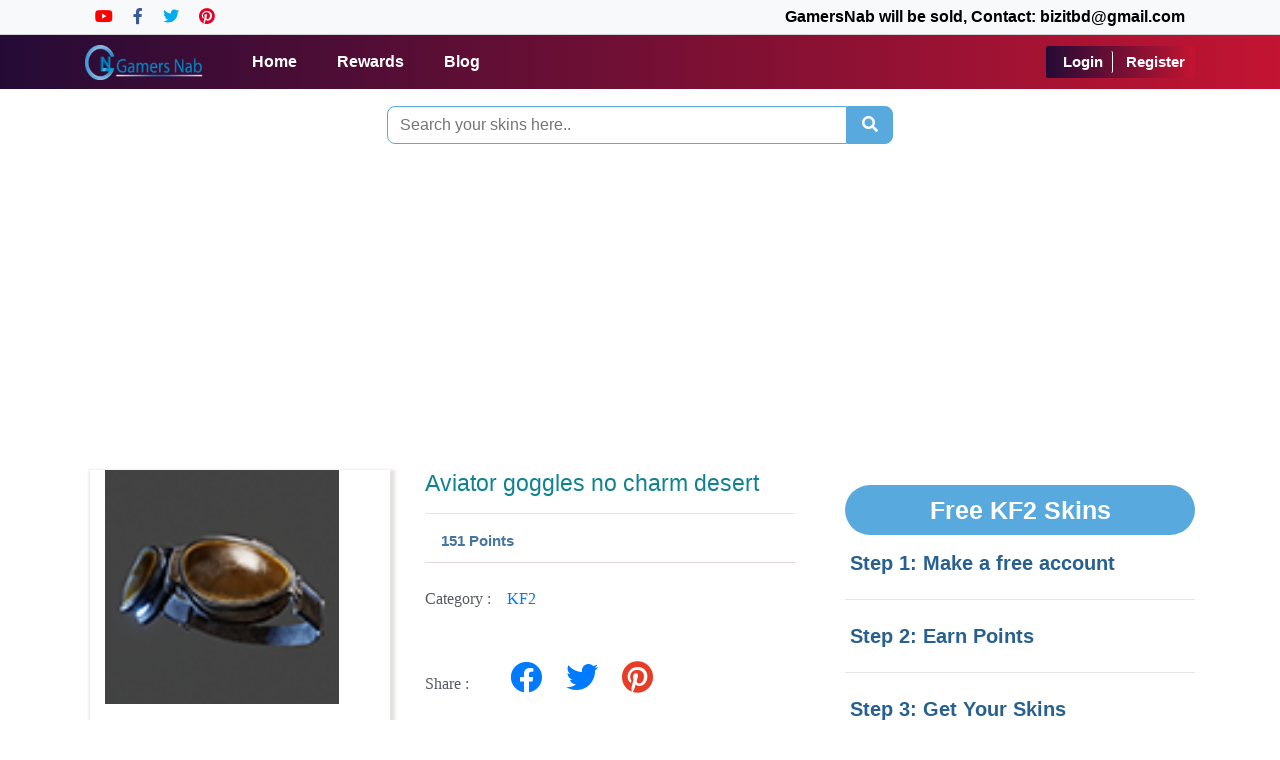

--- FILE ---
content_type: text/html; charset=UTF-8
request_url: https://gamersnab.com/en/kf2/aviator-goggles-no-charm-desert
body_size: 8426
content:
<!DOCTYPE html>
<html lang="en" itemscope itemtype="http://schema.org/WebSite">
<head>
 
    <meta charset="UTF-8">
    
     <!---->
<!--        <title>Free kf2  Skins   -aviator goggles no charm desert </title>-->
<!--        <meta name="description" content="Welcome to GamersNab. This is a site where you can get Free kf2   Skins   -aviator goggles no charm desert by doing easy online survey.">-->
<!--        <meta name="keywords" content="csgo skins, TF2 Items,  Dota 2 Items,">-->
<!--    -->
     
    <title> aviator goggles no charm desert -GamersNab </title>
    <meta name="description" content=" Welcome to GamersNab. This is a site where you can get kf2  Skins   aviator goggles no charm desert by doing easy online survey. ">
    <meta name="keywords" content="aviator goggles no charm desert">
    <meta name="author" content="GamersNab">
    
    <meta name="viewport" content="width=device-width, initial-scale=1.0">
   
    
    
    <meta name="csrf-token" content="P5F5HZ94WGXKjNAdFSwk8MWSF5fko4f1V9uyefDv">
    <meta name="msapplication-TileColor" content="#ffffff">
    <meta name="theme-color" content="#ffffff">
    <meta name="pct-site-verification" content="0rk6qc8sk6esz7m51y268899n78t98ja6057m1cr6hv"/>
    <meta name="google-site-verification" content="0tqlHniPvlYOu7yjD65FZWq-B6bIdphFP6L-MyfqDNs"/>
    <meta name="p:domain_verify" content="218de7054830fc0b3af905bb14c8d9f3"/>
    <link rel="icon" type="image/png" href="/favicon.png">
    

    
  
    
    <meta name="p:domain_verify" content="218de7054830fc0b3af905bb14c8d9f3"/>
   
    <script async src="//pagead2.googlesyndication.com/pagead/js/adsbygoogle.js"></script>
    <script>
         (adsbygoogle = window.adsbygoogle || []).push({
              google_ad_client: "ca-pub-1702190522169883",
              enable_page_level_ads: true
         });
    </script> 

    <!-- Pinterest Tag -->
    <script>
        !function(e){if(!window.pintrk){window.pintrk = function () {
        window.pintrk.queue.push(Array.prototype.slice.call(arguments))};var
          n=window.pintrk;n.queue=[],n.version="3.0";var
          t=document.createElement("script");t.async=!0,t.src=e;var
          r=document.getElementsByTagName("script")[0];
          r.parentNode.insertBefore(t,r)}}("https://s.pinimg.com/ct/core.js");
        pintrk('load', '2614219978847', {em: '<user_email_address>'});
        pintrk('page');
    </script>
    <noscript>
        <img height="1" width="1" style="display:none;" alt=""
        src="https://ct.pinterest.com/v3/?event=init&tid=2614219978847&pd[em]=<hashed_email_address>&noscript=1" />
    </noscript>
    <!-- end Pinterest Tag -->
    <meta name="facebook-domain-verification" content="wpfnarycosrglio6mdqy6ssqko5fpf" />

    <!--Start of Tawk.to Script-->
    <script type="text/javascript">
        var Tawk_API=Tawk_API||{}, Tawk_LoadStart=new Date();
        (function(){
        var s1=document.createElement("script"),s0=document.getElementsByTagName("script")[0];
        s1.async=true;
        s1.src='https://embed.tawk.to/5f760fcc4704467e89f3ecb2/default';
        s1.charset='UTF-8';
        s1.setAttribute('crossorigin','*');
        s0.parentNode.insertBefore(s1,s0);
        })();
    </script>
    <!--End of Tawk.to Script-->
    
    
    <!-- Global site tag (gtag.js) - Google Analytics -->
<script async src="https://www.googletagmanager.com/gtag/js?id=UA-170477532-1"></script>
<script>
  window.dataLayer = window.dataLayer || [];
  function gtag(){dataLayer.push(arguments);}
  gtag('js', new Date());

  gtag('config', 'UA-170477532-1');
</script>


    
    
    <meta name="csrf-token" content="P5F5HZ94WGXKjNAdFSwk8MWSF5fko4f1V9uyefDv" />

<link rel="stylesheet" href="https://stackpath.bootstrapcdn.com/bootstrap/4.4.1/css/bootstrap.min.css" >


<link rel="stylesheet" type="text/css" href="https://cdnjs.cloudflare.com/ajax/libs/toastr.js/2.1.4/toastr.min.css">

<link rel="stylesheet" href="https://cdnjs.cloudflare.com/ajax/libs/font-awesome/5.15.2/css/all.min.css" integrity="sha512-HK5fgLBL+xu6dm/Ii3z4xhlSUyZgTT9tuc/hSrtw6uzJOvgRr2a9jyxxT1ely+B+xFAmJKVSTbpM/CuL7qxO8w==" crossorigin="anonymous" />


<link rel="stylesheet" type="text/css" href="https://gamersnab.com/frontend_assets/assets/css/jquery.dataTables.min.css">


<link rel="stylesheet" type="text/css" href="https://gamersnab.com/frontend_assets/assets/css/style.css">
    


</head>

<body>
    
 

        
        <header class="fixed-top" style="background: linear-gradient(to right, rgb(36, 11, 54), rgb(195, 20, 50))!important;">
    <div id="top-header" class="bg-light">
           <div class="container d-flex my-auto">
               <ul class="header-links mr-auto d-flex my-auto">
                   <li><a href="https://www.youtube.com/c/GamersNab" target="_blank"><i class="fab fa-youtube" style="color:#FF0000;"></i></a></li>
                   <li><a href="https://facebook.com/GamersNab" target="_blank"><i class="fab fa-facebook-f" style="color:#3b5998;"></i></a></li>
                   <li><a href="https://twitter.com/TheGamersNab" target="_blank"><i class="fab fa-twitter" style="color:#00acee;"></i> </a></li>
                   <li><a href="https://www.pinterest.com/gamersnab/" target="_blank"><i class="fab fa-pinterest" style="color:#E60023;"></i></a></li>
               </ul>
               <ul class="header-links ml-auto d-flex my-auto">
                 <b><li>GamersNab will be sold, Contact: bizitbd@gmail.com </li></b> 
               </ul>
           </div>
       </div>
    <div id="navbar">
       <nav class="navbar navbar-expand-md nevigation text-center">
           <div class="container">
              <a class="navbar-brand" href="/">
                 <img src="https://gamersnab.com/gamersnab-logo.png" style="height: 35px;" alt="Gamersnab-logo">
                <!--<img src="https://gamersnab.com/frontend_assets\assets/images/Gamersnab-logo.png" style="height: 35px;" alt="Gamersnab-logo">-->
              </a>
               <button class="navbar-toggler" type="button" data-toggle="collapse" data-target="#navbarSupportedContent" aria-controls="navbarSupportedContent" aria-expanded="false" aria-label="Toggle navigation">
               <span class=""> <i class="fas fa-bars" style="color: #fff"></i></span>
               </button>

               <div class="collapse navbar-collapse" id="navbarSupportedContent">
                  <ul class="navbar-nav">
                     <li class="nav-item"><a href="/" class="nav-link nav-link1">Home</a></li>
                     <li class="nav-item"><a href="/shop" class="nav-link nav-link1">Rewards</a></li>
                
                     
                                               <li class="nav-item"><a href="/blog" class="nav-link nav-link1">Blog</a></li>
                  </ul>
                  <ul class="navbar-nav ml-auto">
                                              <li class="nav-item user-menu">
                          <a href="/user/login" class="login-reg-btn">Login</a>
                          <a href="/user/register" class="login-reg-btn">Register</a>
                        </li>
                                        </ul>
                   
               </div>
           </div>
      </nav>
   </div>
</header>

<!-- Modal -->
        
        
        
        <br><br><br><br>
<link rel="stylesheet" type="text/css" href="https://gamersnab.com/frontend_assets/assets/css/product.css">

<!---->

<!--Free kf2  Skins  --->
    
        
	   	    	   	   
		
		 
<style>
  #Description{
    box-shadow: 4px 1px 12px 2px #ddd;
    padding: 10px 20px;
    /* width: 650px; */
    margin-top: 20px;
    
  }
  #Reviews{
    box-shadow: 4px 1px 12px 2px #ddd;
    padding: 10px 20px;
    /* width: 650px */

  }
  #Comments{
    box-shadow: 4px 1px 12px 2px #ddd;
    padding: 10px 20px;
  }
  #Comments button{
      padding-right: 68px;
     margin-right: 80px;
     text-align:center"
  }
  #Comments span{
      
      font-size:28px;
      
  }
  .video{
    box-shadow: 4px 1px 12px 2px #ddd;
    padding: 10px 20px;

  }
  img{
    transition: 500ms ease-out;

  }
  img:hover{

    transform: scale(1.5); 

  }
  .comment-section h2{
    font-size: 30px;
    font-weight: 600;
    letter-spacing: 0.7px;
    padding: 0px 0px 10px 0px;
  }
  .comment-section strong{
    display: block;
    padding: 0px 0px 5px 0px;
    letter-spacing: 0.5px;
    font-size: 18px;
  }
  
.comment-section .comm_head span{
        font-family: math;
    font-size: 30px;
}

.s_details strong {
   color: #118390;
}

 .single-image .unkn{
     margin-top: -50px
 }
 
 .product-image-display{
     overflow: hidden;
     box-shadow:2px 3px 3px 3px #e5e0e0
 }
 .product-image-display img{
     height: 234px;
 }
 .product-view-single-product-area-r-quantity h1{
     color: #118390;
     font-size: 23px;
 }
 
 .product-view-single-product-area-r-quantity #price{
     
     font-size: 15px;
     color: #4676a0;
     
 }
 .comment-section{
     
     margin-top: 35px;
     margin-right: 133px;
     
 }
#related_skins{
    
    padding-top: 110px
}
.cate_name a{
    
    scolor: #141313e0; 
    
}
</style>

<section class="single-image">
    <div class="container">
        
         <div class="row">
                    <div class="col-12 search_col">
                        <form action="https://gamersnab.com/search" method="GET">
                            <div class="search_div input-group justify-content-center">
                                <input type="text" class="search_txt" name="query" value="" minlength="3" required placeholder="Search your skins here..">
                                <span class="input-group-btn">
                                    <button type="submit" class="btn search_btn" type="button"><i class="fas fa-search"></i></button>
                                </span>
                            </div>
                        </form>
                    </div>
                </div>
                
                <div class="add-box py-2">
                    <script async src="https://pagead2.googlesyndication.com/pagead/js/adsbygoogle.js?client=ca-pub-1702190522169883"
     crossorigin="anonymous"></script>
<!-- gnsinglepageaugust22 -->
<ins class="adsbygoogle"
     style="display:block"
     data-ad-client="ca-pub-1702190522169883"
     data-ad-slot="6882493888"
     data-ad-format="auto"
     data-full-width-responsive="true"></ins>
<script>
     (adsbygoogle = window.adsbygoogle || []).push({});
</script>
                </div>
                
      <div class="row">
     
        <div class="col-sm-12 col-md-8 ">
            
          
          <div class="product-infos-area">
            <div class="row">
              <div class="product-image-display col-sm-12 col-md-5" >
                   
                  <img  data-src="https://steamcommunity-a.akamaihd.net/economy/image/V1JBTqo2qHS1ZxX__8UE0ox-mwN1scp_he5lrFKprt_tomIAT1eUDleIefNeQecWgCb8meHTAvyukKiDMqEnpmHj" alt="">
                                    
              </div>
              <div class="product-details-section col-sm-12 col-md-7">
                <div class="product-view-single-product-area-r">
               
                  
                  <div class="row">
                    <div class="col-md-6 col-12">
                    
                    </div>
                    <div class="col-md-6 col-12">
                      <div class="shop-name mb-10 border-0" id="size_data" hidden>

                        <span class="pdp-label">Size: &nbsp;</span>

                        
                           <select class="form-control" id="size" name="size">
                          </select>
                        
                      </div>
                    </div>
                  </div>
                  <!--  -->
                  <div class="product-view-single-product-area-r-quantity">
                   
                      <div class="attr-wrapper">
                        <div class="options">
                          <div class="product-view-single-product-area-r-price mb-20 shop-name">
                            <h1> Aviator goggles no charm desert</h1>
          
                            <hr>
                            <span id="price"  class="pdp-label">&nbsp; &nbsp; <b> 151 Points </b> </span>
                          </div>
                            <div class="quantity dev-flex-l mt-4 mb-3 mb-20">
                              <label>Category : &nbsp;&nbsp; <a href="https://gamersnab.com/category/kf2">KF2</a>  </label>
                              <div class="inputArea">
                                  
                              </div>
                            </div>
                            
                             <div class="quantity dev-flex-l mt-4 mb-3 mb-20">
                              <label>Share : &nbsp;&nbsp; </label>
                              <a id="facebook" target="_blank" href="https://www.facebook.com/sharer.php?u=https://gamersnab.com/en/csgo/aviator-goggles-no-charm-desert" title=""><i style="font-size: 32px;padding: 10px;" class="fab fa-facebook"></i></a>
                              
                              <a id="facebook" target="_blank" href="https://twitter.com/share?url=https://gamersnab.com/en/csgo/aviator-goggles-no-charm-desert" title=""><i class="fab fa-twitter" style="font-size: 32px;padding: 10px;"></i></a>
                              
                              <a id="facebook" target="_blank" href="https://pinterest.com/pin/create/button/?u=https://gamersnab.com/en/csgo/aviator-goggles-no-charm-desert" title=""><i class="fab fa-pinterest" style="font-size: 32px;padding: 10px;color:#e73d26"></i></a>
                              
                              <div class="inputArea">
                                  
                              </div>
                            </div>
                            
                            <div class="button-section">
                              

                              
                              <form method="POST" action="https://gamersnab.com/place_order">
                                  
                                  <input type="hidden" name="product_id" value="6513">
                                  <input type="hidden" name="category_id" value="11">
                                  
                                  <div class="redeem_div text-center">
                                                                      
                                    <a href="#" class="nav-link" data-toggle="modal" data-target="#redeemModal1-6513" ><button class="btn_reedeem">Reedem</button></a>
                                     
                                    <!-- Modal -->
                                    <div class="modal fade" id="redeemModal1-6513" role="dialog"aria-labelledby="myModalLabel">
                                        <div class=" modal-dialog-centered modal-dialog modal-md" role="document">
                                            <div class="modal-content">
                                                <div class="modal-header">
                                                   
                                                    <button type="button" class="close" data-dismiss="modal" aria-label="Close">
                                                    <span aria-hidden="true">&times;</span>
                                                    </button>           
                                                </div>
                                                <div class="modal-body">
                                                    <div class="">
                                                        <div class="text-center form-group">
                                                            <h4 class="skinsmodal_head">Are You Sure You Want To Redeem ?</h4>
                                                            <div class="s_details text-center">
                                                                <strong style="color:#118390;">Aviator goggles no charm desert</strong>
                                                                <p class="text-success">Using</p>
                                                                <p>151 points</p>
                                                            </div>
                                                        </div>
                                                    </div>
                                                    <div class="modal-footer justify-content-center">
                                                                                                                    <div class="form-group" style="display: flex">
                                                                <a  href="https://gamersnab.com/user/login" type="button" class="btn btn-success skinsmodal_btn alert_login" style="background-color:#2d6187;border:none;margin-right: 7px;
                                                                width: 180px;"  >Redeem</a>
                                                                <button type="cancel" class="btn btn-danger skinsmodal_btn" style="border:none;" data-dismiss="modal">Cancel</button>
                                                            </div>
                                                                                                            </div>
                                                </div>
                                            </div>
                                        </div>
                                    </div>
                                </div>
                                  
                              </form>
                      
                              
                          
                                <div class="row no-gutters mt-4 align-items-center">
                                  
                              </div>
                            </div>
                          </div>
                        </div>
                    </div>
                  </div>
                </div>
              </div>
            </div>

            <!--<script async src="https://pagead2.googlesyndication.com/pagead/js/adsbygoogle.js?client=ca-pub-1702190522169883"-->
            <!--     crossorigin="anonymous"></script>-->
              
            <!--<ins class="adsbygoogle"-->
            <!--     style="display:block"-->
            <!--     data-ad-client="ca-pub-1702190522169883"-->
            <!--     data-ad-slot="7103713796"-->
            <!--     data-ad-format="auto"-->
            <!--     data-full-width-responsive="true"></ins>-->
            <!--<script>-->
            <!--     (adsbygoogle = window.adsbygoogle || []).push({});-->
            <!--</script>-->
            <div class="container">
              
                <section class="description-and-review">
                    
                      <div class="row">
                        <div class="description-and-review-tab">
                          <div class="col-12 col-sm-12 col-md-12 col-lg-12">
                            <div class="description-and-review-tab-content mb-30">
                              <div class="description-and-review-tab-content-menu" >
                                <ul class="nav nav-inline">
                                  <li><button class="tablinks tab" onclick="openCity(event, 'Description')">Description</button></li>
                                  <li><button class="tablinks tab" onclick="openCity(event, 'Reviews')">Video</button></li>
                                  <li><button class="tablinks tab" onclick="openCity(event, 'Comments')">Comments</button></li>
                                 
                                </ul>
                              </div>
                           
                                  <div class="desc-section">
                             
                                    <div id="Description" class="tabcontent">
                                                                            Get free  KF2 Skins     aviator goggles no charm desert by completing easy offers or survey. Invite your friends and get 10% bonus points on your friends earning.
                                       
                                         
                                    </div>
                                </div>
                              
                              
                                <div class="col-md-12">
                                    <div id="Reviews" class="tabcontent"> 
                                        <iframe  style="width: 100%" height="365" src="https://www.youtube.com/embed/5B411YfPnrc" title="YouTube video player" frameborder="0" allow="accelerometer; autoplay; clipboard-write; encrypted-media; gyroscope; picture-in-picture" allowfullscreen></iframe>
                                    </div>
                                </div>
                            
                                  <div id="Comments" class="tabcontent">
                                    <div class="col-md-12">
                                        <span>  We love to see your comment</span>
                                      <div class="container">
                                        <div class="row">
                                          <form action="https://gamersnab.com/productcomment" method="post">
                                            <input type="hidden" name="_token" value="P5F5HZ94WGXKjNAdFSwk8MWSF5fko4f1V9uyefDv">                                            <div class="form-row">
                                              <div class="form-group col-md-12">
                                                <label for="name">User Name</label>
                                                <input type="hidden" name="product_id" value="6513">
                                                <input required type="text" class="form-control" name="name" id="name" placeholder="User Name...">
                                              </div>
                                              <div class="form-group col-md-12">
                                                <label for="email">Email</label>
                                                <input required type="email" class="form-control" name="email" id="email" placeholder="User Email...">
                                              </div>
                                              <div class="form-group col-md-12">
                                                <label for="comment">Comments</label>
                                                <textarea required type="text" class="form-control" name="comment" id="comment"></textarea>
                                              </div>
                                            </div>
                                            <div class="form-group text-center">  
                                              <button   type="submit" class="btn btn-primary comment-button">Submit</button>

                                            </div>
                                          </form>
                                        </div>
                                    </div>
                                 
                            </div>
                          </div>
                        </div>
                      </div>
                    
                  </section>

                                
          </div>


          <h3 id="related_skins">Related Skins</h3>
          <div class="row  justify-content-start">
            
                      
               
                <div class="col-6 col-sm-4 col-md-3 col-lg-4 col-xl-4  skin_col">
                    <a href="https://gamersnab.com/en/kf2/winchester-1894-deepstrike-battle-scarred">
                    <div class="skin_container">
                        <div class="skinimg_box">
                                                      <img class="skin_img lazy-img" data-src="https://steamcommunity-a.akamaihd.net/economy/image/V1JBTqo2qHS1ZxX__8UE0ox-mwN1scp_he5lrFKprt_tomIAT1eUDmGbYMFBR_sWqALdo9fCOLXryqqEPqHT_P3UlCASzf7XFIzbkU9sMNUGU3o-yazh">
                                                </div>
                        <div class="s_details text-center">
                             <a href="https://gamersnab.com/en/kf2/winchester-1894-deepstrike-battle-scarred">
                            <strong>Winchester 1894 deepstrike battle scarred</strong>
                            </a>
                            <p>643 Points</p>
                        </div>
                        <div class="redeem_div text-center">
                         
                        </div>
                    </div>
                    </a>
                </div>
            </a>
                      
               
                <div class="col-6 col-sm-4 col-md-3 col-lg-4 col-xl-4  skin_col">
                    <a href="https://gamersnab.com/en/kf2/desert-eagle-emergency-issue-field-tested">
                    <div class="skin_container">
                        <div class="skinimg_box">
                                                      <img class="skin_img lazy-img" data-src="https://steamcommunity-a.akamaihd.net/economy/image/V1JBTqo2qHS1ZxX__8UE0ox-mwN1scp_he5lrFKprt_tomIAT1eUDmGbYMFBR_sWoCbum__CAoD126qKMKrvx9XTkzkSwdvfA5LaoRMpasAMDReCfrlB26k_JNs">
                                                </div>
                        <div class="s_details text-center">
                             <a href="https://gamersnab.com/en/kf2/desert-eagle-emergency-issue-field-tested">
                            <strong>Desert eagle emergency issue field tested</strong>
                            </a>
                            <p>202 Points</p>
                        </div>
                        <div class="redeem_div text-center">
                         
                        </div>
                    </div>
                    </a>
                </div>
            </a>
                      
               
                <div class="col-6 col-sm-4 col-md-3 col-lg-4 col-xl-4  skin_col">
                    <a href="https://gamersnab.com/en/kf2/weapon-collector-pack-1-usb">
                    <div class="skin_container">
                        <div class="skinimg_box">
                                                      <img class="skin_img lazy-img" data-src="https://steamcommunity-a.akamaihd.net/economy/image/V1JBTqo2qHS1ZxX__8UE0ox-mwN1scp_he5lrFKprt_tomIAT1eUDmGbYNF1HqQWsRDNo6qRc7X22ZEJzC_f">
                                                </div>
                        <div class="s_details text-center">
                             <a href="https://gamersnab.com/en/kf2/weapon-collector-pack-1-usb">
                            <strong>Weapon collector pack 1 usb</strong>
                            </a>
                            <p>5 Points</p>
                        </div>
                        <div class="redeem_div text-center">
                         
                        </div>
                    </div>
                    </a>
                </div>
            </a>
                      
               
                <div class="col-6 col-sm-4 col-md-3 col-lg-4 col-xl-4  skin_col">
                    <a href="https://gamersnab.com/en/kf2/kriss-smg-neon-mint">
                    <div class="skin_container">
                        <div class="skinimg_box">
                                                      <img class="skin_img lazy-img" data-src="https://steamcommunity-a.akamaihd.net/economy/image/V1JBTqo2qHS1ZxX__8UE0ox-mwN1scp_he5lrFKprt_tomIAT1eUDmGbYMFBR_sWrzHmj-D0EILH8L2CO5vB1_LU2XpZ7vPRfLbXpWE">
                                                </div>
                        <div class="s_details text-center">
                             <a href="https://gamersnab.com/en/kf2/kriss-smg-neon-mint">
                            <strong>Kriss smg neon mint</strong>
                            </a>
                            <p>1,992 Points</p>
                        </div>
                        <div class="redeem_div text-center">
                         
                        </div>
                    </div>
                    </a>
                </div>
            </a>
                      
               
                <div class="col-6 col-sm-4 col-md-3 col-lg-4 col-xl-4  skin_col">
                    <a href="https://gamersnab.com/en/kf2/aa12-fleshpounder-field-tested">
                    <div class="skin_container">
                        <div class="skinimg_box">
                                                      <img class="skin_img lazy-img" data-src="https://steamcommunity-a.akamaihd.net/economy/image/V1JBTqo2qHS1ZxX__8UE0ox-mwN1scp_he5lrFKprt_tomIAT1eUDmGbYMFBR_sWpQK-zszhMaDr1qiCIKro2-7_piUS8vniA43KkBJjKIsYWka7oFUmqw">
                                                </div>
                        <div class="s_details text-center">
                             <a href="https://gamersnab.com/en/kf2/aa12-fleshpounder-field-tested">
                            <strong>Aa12 fleshpounder field tested</strong>
                            </a>
                            <p>180 Points</p>
                        </div>
                        <div class="redeem_div text-center">
                         
                        </div>
                    </div>
                    </a>
                </div>
            </a>
                      
               
                <div class="col-6 col-sm-4 col-md-3 col-lg-4 col-xl-4  skin_col">
                    <a href="https://gamersnab.com/en/kf2/firefighter-oxygen-tank-olive">
                    <div class="skin_container">
                        <div class="skinimg_box">
                                                      <img class="skin_img lazy-img" data-src="https://steamcommunity-a.akamaihd.net/economy/image/V1JBTqo2qHS1ZxX__8UE0ox-mwN1scp_he5lrFKprt_tomIAT1eUDlCXYvdMR_IhkCb9iPLJNpr30rGbMP26kOzOh2NmH774">
                                                </div>
                        <div class="s_details text-center">
                             <a href="https://gamersnab.com/en/kf2/firefighter-oxygen-tank-olive">
                            <strong>Firefighter oxygen tank olive</strong>
                            </a>
                            <p>1,335 Points</p>
                        </div>
                        <div class="redeem_div text-center">
                         
                        </div>
                    </div>
                    </a>
                </div>
            </a>
                      
               
                <div class="col-6 col-sm-4 col-md-3 col-lg-4 col-xl-4  skin_col">
                    <a href="https://gamersnab.com/en/kf2/russian-military-helmet-white">
                    <div class="skin_container">
                        <div class="skinimg_box">
                                                      <img class="skin_img lazy-img" data-src="https://steamcommunity-a.akamaihd.net/economy/image/V1JBTqo2qHS1ZxX__8UE0ox-mwN1scp_he5lrFKprt_tomIAT1eUDkSLY-FDT_skjS_miPLVJK390rWIIZv71vXUhXVBsO3YATpHdWZe">
                                                </div>
                        <div class="s_details text-center">
                             <a href="https://gamersnab.com/en/kf2/russian-military-helmet-white">
                            <strong>Russian military helmet white</strong>
                            </a>
                            <p>1,630 Points</p>
                        </div>
                        <div class="redeem_div text-center">
                         
                        </div>
                    </div>
                    </a>
                </div>
            </a>
                      
               
                <div class="col-6 col-sm-4 col-md-3 col-lg-4 col-xl-4  skin_col">
                    <a href="https://gamersnab.com/en/kf2/hz12-horzine-first-encounter-field-tested">
                    <div class="skin_container">
                        <div class="skinimg_box">
                                                      <img class="skin_img lazy-img" data-src="https://steamcommunity-a.akamaihd.net/economy/image/V1JBTqo2qHS1ZxX__8UE0ox-mwN1scp_he5lrFKprt_tomIAT1eUDmGbYMFBR_sWrBm-zszvMrfi17aIE4HT-PXFjCgj--7CA5qHw1gqcMJhGolzSw">
                                                </div>
                        <div class="s_details text-center">
                             <a href="https://gamersnab.com/en/kf2/hz12-horzine-first-encounter-field-tested">
                            <strong>Hz12 horzine first encounter field tested</strong>
                            </a>
                            <p>632 Points</p>
                        </div>
                        <div class="redeem_div text-center">
                         
                        </div>
                    </div>
                    </a>
                </div>
            </a>
                      
               
                <div class="col-6 col-sm-4 col-md-3 col-lg-4 col-xl-4  skin_col">
                    <a href="https://gamersnab.com/en/kf2/crossbow-halloween-field-tested">
                    <div class="skin_container">
                        <div class="skinimg_box">
                                                      <img class="skin_img lazy-img" data-src="https://steamcommunity-a.akamaihd.net/economy/image/V1JBTqo2qHS1ZxX__8UE0ox-mwN1scp_he5lrFKprt_tomIAT1eUDmGbYMFBR_sWpzHgj-DFMrLH9rmBOav72_nOvwoe-_HSMpvNgRM-J5NGRE_LBQzW3T8">
                                                </div>
                        <div class="s_details text-center">
                             <a href="https://gamersnab.com/en/kf2/crossbow-halloween-field-tested">
                            <strong>Crossbow halloween field tested</strong>
                            </a>
                            <p>43 Points</p>
                        </div>
                        <div class="redeem_div text-center">
                         
                        </div>
                    </div>
                    </a>
                </div>
            </a>
                    </div>


         

          </div>
          <div class="col-sm-12 col-md-4 col-lg-4">
            <div class="product-delivery-and-return">
              <div class="delivery-and-return-inner">
                   
                <div class="product-view-single-product-area-r-sharing mt-30">
                </div>
              </div>
            </div>

          
            <br>
            <div class="sidebar_note">
               
                <h2 class="cate_head">  
                  Free KF2   Skins                </h2>
                <p>Step 1: Make a free account</p>
                <hr>
                <p>Step 2: Earn Points</p><hr>
                <p> Step 3: Get Your                 Skins
                
                                
                
                
                
                <!--KF2    Skins  -->
                </p>
                <hr>
            </div>
            
            <!--<script async src="https://pagead2.googlesyndication.com/pagead/js/adsbygoogle.js?client=ca-pub-1702190522169883"-->
            <!--    crossorigin="anonymous"></script>-->
            <!-- GamersNabsidebar21 -->
            <!--<ins class="adsbygoogle"-->
            <!--    style="display:block"-->
            <!--    data-ad-client="ca-pub-1702190522169883"-->
            <!--    data-ad-slot="2314703733"-->
            <!--    data-ad-format="auto"-->
            <!--    data-full-width-responsive="true"></ins>-->
            <!--<script>-->
            <!--    (adsbygoogle = window.adsbygoogle || []).push({});-->
            <!--</script> <br>-->

            
            <div>
                <h3 class="cate_head">
                    All Categories
                </h3>
                <ul class="p-0 py-1 cate_container">
                                          <li class="cate_name">
                        <a href="https://gamersnab.com/category/h1z1" class="cate_item">H1Z1</a>
                      </li>
                                          <li class="cate_name">
                        <a href="https://gamersnab.com/category/csgo" class="cate_item">CSGO</a>
                      </li>
                                          <li class="cate_name">
                        <a href="https://gamersnab.com/category/steam-trading-card" class="cate_item">Steam Trading Card</a>
                      </li>
                                          <li class="cate_name">
                        <a href="https://gamersnab.com/category/dota-2" class="cate_item">Dota 2</a>
                      </li>
                                          <li class="cate_name">
                        <a href="https://gamersnab.com/category/pubg" class="cate_item">PUBG</a>
                      </li>
                                          <li class="cate_name">
                        <a href="https://gamersnab.com/category/tf2" class="cate_item">TF2</a>
                      </li>
                                          <li class="cate_name">
                        <a href="https://gamersnab.com/category/payday" class="cate_item">PayDay</a>
                      </li>
                                          <li class="cate_name">
                        <a href="https://gamersnab.com/category/kf2" class="cate_item">KF2</a>
                      </li>
                                          <li class="cate_name">
                        <a href="https://gamersnab.com/category/gift-cards" class="cate_item">Gift Cards</a>
                      </li>
                                    </ul>
            </div>

            
           
            

            
                    <script async src="https://pagead2.googlesyndication.com/pagead/js/adsbygoogle.js?client=ca-pub-1702190522169883"
             crossorigin="anonymous"></script>
        <!-- SidebarJuly21 -->
        <ins class="adsbygoogle"
             style="display:block"
             data-ad-client="ca-pub-1702190522169883"
             data-ad-slot="5525733506"
             data-ad-format="auto"
             data-full-width-responsive="true"></ins>
        <script>
             (adsbygoogle = window.adsbygoogle || []).push({});
        </script> 

            </div>


        </div>
      </div>
    </div>
  </section>



          
        
        
        <section id="footer_top" class="">
    <div class="container p-0">
        <div class="row mx-auto pt-4 pb-3">
            <div class="col-lg-3 col-6 sec7-col">
                <strong class="footer_head">Top Games</strong>
                <ul class="">
                    <li class="footer_item"><a href="/category/pubg">PUBG</a></li>
                    <li class="footer_item"><a href="/category/csgo">CSGO</a></li>
                    <li class="footer_item"><a href="/category/dota-2">Dota 2</a></li>
                    <li class="footer_item"><a href="/category/pd2">Payday 2</a></li>
                </ul>
            </div>
            <div class="col-lg-3 col-6 sec7-col">
                <strong class="footer_head">How to Get Cards</strong>
                <ul class="">
                    <li class="footer_item"><a href="/google-gift-card">Google Gift Card</a></li>
                    <li class="footer_item"><a href="/itunes-gift-card">iTunes Gift Card</a></li>
                    <li class="footer_item"><a href="/amazon-gift-card">Amazon Gift Card</a></li>
                </ul>
            </div>
            <div class="col-lg-3 col-6 sec7-col">
                <strong class="footer_head">Help</strong>
                <ul class="">
                    <li class="footer_item"><a href="/howto-redeem">How to Redeem?</a></li>
                    <li class="footer_item"><a href="/howto-missing-points">Missing Points</a></li>
                </ul>
            </div>
            <div class="col-lg-3 col-6 sec7-col">
                <strong class="footer_head">Important Links</strong>
                <ul class="">
                    <li class="footer_item"><a href="/user/contact-us">Contact Us</a></li>
                    <li class="footer_item"><a href="/privecy-policy">Privacy & Policy</a></li>
                    <li class="footer_item"><a href="/terms-condition">Terms and Conditions</a></li>
                    <li class="footer_item"><a href="/faq">FAQ</a></li>
                </ul>
            </div>
            <!--<div class="col-lg-3 col-6 sec7-col">-->
            <!--    <strong class="footer_head">How To?</strong>-->
            <!--    <ul class="">-->
            <!--        <li class="footer_item"><a href="https://gamersnab.com/howto-redeem">Redeem Points?</a></li>-->
            <!--        <li class="footer_item"><a href="https://gamersnab.com/howto-missing-points">Missing Points?</a></li>-->
            <!--    </ul>-->
            <!--</div>-->
        </div>
    </div>
</section>
<footer class="">
    <div class="container">
        <div class="row text-center">
            <div class="col-12 py-2">
                <p class="text-muted my-auto">©2022 GamersNab.com | We are not associated in any way with Valve Corporation or Steam. We buy all skins in the official Steam Market, powered by <a href="https://store.steampowered.com/" target="_blank">Steam</a> <br> 
               <!--GamersNab.com is a participant in the Amazon Services LLC Associates Program an affiliate advertising program designed to provide a means for sites to earn advertising fees by advertising and linking to amazon.com.-->
                </p>
            </div>
        </div>
    </div>
</footer>        

    </div>
    
     
    
    
    <script src="https://cdnjs.cloudflare.com/ajax/libs/jquery/3.6.0/jquery.min.js" integrity="sha512-894YE6QWD5I59HgZOGReFYm4dnWc1Qt5NtvYSaNcOP+u1T9qYdvdihz0PPSiiqn/+/3e7Jo4EaG7TubfWGUrMQ==" crossorigin="anonymous" referrerpolicy="no-referrer"></script>


<script src="https://cdn.jsdelivr.net/npm/popper.js@1.16.0/dist/umd/popper.min.js" ></script>

<script src="https://stackpath.bootstrapcdn.com/bootstrap/4.4.1/js/bootstrap.min.js"></script>


<script src="https://cdnjs.cloudflare.com/ajax/libs/jquery-validate/1.19.2/jquery.validate.min.js"></script>

<script src="https://cdnjs.cloudflare.com/ajax/libs/toastr.js/2.1.4/toastr.min.js"></script>

<script src="https://cdnjs.cloudflare.com/ajax/libs/waypoints/4.0.1/jquery.waypoints.min.js"></script>

<script src="https://gamersnab.com/frontend_assets/assets/js/jquery.dataTables.min.js"></script>


<script src="https://cdnjs.cloudflare.com/ajax/libs/jquery.lazy/1.7.11/jquery.lazy.min.js" integrity="sha512-eviLb3jW7+OaVLz5N3B5F0hpluwkLb8wTXHOTy0CyNaZM5IlShxX1nEbODak/C0k9UdsrWjqIBKOFY0ELCCArw==" crossorigin="anonymous"></script>

<script async src="https://www.googletagmanager.com/gtag/js?id=UA-170477532-1"></script>

<script src="https://gamersnab.com/frontend_assets/assets/js/frontend.js"></script>

<script type="text/javascript">
	$(document).ready(function() {
		$('img').lazy();
	})
</script>      <script src="https://gamersnab.com/frontend_assets/assets/js/tabcontent.js"></script>
<script src="https://gamersnab.com/frontend_assets/assets/js/countdown.js"></script>
<script type="text/javascript">


    $(document).ready(function() { 
        $('.fixed-top').css('background', 'linear-gradient(to right, #240b36, #c31432)');
    });

</script>  
    
    
    

    
    <script type="text/javascript">
        
            </script>
     <script>
//          $("#skin_img").on("load", function(){
             
//              console.log("loaded");
             
//       $('img').removeAttr('alt');
// });

// jQuery('#skin_img').pre('load',function(){
// jQuery(this).removeAttr('alt');
// console.log("test");
// });
// $( document ).ready(function() {
//     $('#skin_img').removeAttr('alt');
//     console.log("lkjlkj");
// });
    </script>
    
</body>
</html>

--- FILE ---
content_type: text/html; charset=utf-8
request_url: https://www.google.com/recaptcha/api2/aframe
body_size: 266
content:
<!DOCTYPE HTML><html><head><meta http-equiv="content-type" content="text/html; charset=UTF-8"></head><body><script nonce="EYSMYbL2-Rkncac8yD426w">/** Anti-fraud and anti-abuse applications only. See google.com/recaptcha */ try{var clients={'sodar':'https://pagead2.googlesyndication.com/pagead/sodar?'};window.addEventListener("message",function(a){try{if(a.source===window.parent){var b=JSON.parse(a.data);var c=clients[b['id']];if(c){var d=document.createElement('img');d.src=c+b['params']+'&rc='+(localStorage.getItem("rc::a")?sessionStorage.getItem("rc::b"):"");window.document.body.appendChild(d);sessionStorage.setItem("rc::e",parseInt(sessionStorage.getItem("rc::e")||0)+1);localStorage.setItem("rc::h",'1769013036819');}}}catch(b){}});window.parent.postMessage("_grecaptcha_ready", "*");}catch(b){}</script></body></html>

--- FILE ---
content_type: text/css
request_url: https://gamersnab.com/frontend_assets/assets/css/style.css
body_size: 6587
content:
body{margin:auto 0;padding:0;font-family:sans-serif}.main-body{margin-top:150px;margin-bottom:60px}li{list-style:none}a,a:hover{color:none;text-decoration:none}button{box-shadow:none}input:checked,input:focus,select:focus,textarea:focus{outline:0!important;-webkit-appearance:none;box-shadow:none!important;border-color:#343a96}input[type=checkbox]:checked{box-shadow:none}button:focus{outline:0!important;-webkit-appearance:none;box-shadow:none!important}.text-muted{color:#6c757d}.section-padding-50{padding-top:50px;padding-bottom:50px}.section-padding-80{padding-top:80px;padding-bottom:80px}.section-padding-50-20{padding-top:50px;padding-bottom:20px}.section-heading{margin-bottom:20px}.sec-head{font-size:2.5rem}.help-box>ul>li{border:1px solid #ddd;margin-bottom:-1px;padding:10px 15px}@media only screen and (max-width:991.98px){#content-wrap1{padding-top:80px}.sec-head{font-size:2.3rem}}@media only screen and (max-width:767.98px){#content-wrap1{padding-top:75px}.sec-head{font-size:2.1rem}}@media only screen and (max-width:575.98px){#content-wrap1{padding-top:70px}.sec-head{font-size:1.8rem}}@media only screen and (max-width:450px){.sec-head{font-size:1.5rem}}#top-header{background-color:#f5f5f5;color:#000;border-bottom:.5px solid #d3d3d3}#top-header li{display:block;padding:5px 10px;font-size:1em}#top-header ul{padding:0}.header-links a{text-decoration:none;padding:0;color:#000}@media only screen and (max-width:991.98px){#top-header li{padding:5px;font-size:.8em}}@media only screen and (max-width:575.98px){#top-header li{padding:5px;font-size:.6em}}.toast-message{font-size:18px;font-weight:700}#toast-container>div{width:350px}#navbar{font-size:1em;font-weight:600}.navbar{padding:0;top:4%;color:#fff;transition:.9s}.navbar.solid{top:0;background:#c31432;background:-webkit-linear-gradient(to right,#240b36,#c31432);background:linear-gradient(to right,#240b36,#c31432);box-shadow:2px 4px 4px gray}.navbar a.nav-link:hover{color:#dc1442e3}.nav-link1{color:#fff;padding:15px 20px!important;margin:auto;transition:all .5s}a.nav-link.nav-link1.shopping-card{position:relative;display:inline-block}i.fas.fa-dolly{height:35px;width:35px;line-height:35px;border-radius:50%;border:1px solid #fff;font-size:14px;cursor:pointer}a.nav-link.nav-link1.shopping-card:before{position:absolute;content:"02";width:20px;height:20px;line-height:20px;background:#d22838;box-shadow:0 0 8px 1px rgb(185 181 181 / 30%);border-radius:30px;font-size:11px;top:10px;right:8px;transition:all .5s}i.far.fa-user{padding-right:5px;font-size:15px;position:relative;bottom:1px}li.has-childrean{position:relative}ul.dropdown{padding:0;position:absolute;background:#fff;width:120px;text-align:left;left:26px;top:50px;box-shadow:0 0 6px 3px rgba(0,0,0,.05);z-index:999;margin-top:10px;border-radius:2px;opacity:0;visibility:hidden;-webkit-transition:all .5s ease-in-out;transition:all .5s ease-in-out}ul.dropdown li{position:relative;padding:5px 20px;border-bottom:1px solid #ebefef;width:100%}ul.dropdown a{position:relative;font-size:14px;font-weight:600;color:rgba(0,0,0,.6);display:block;line-height:normal;transition:all .5s ease-out}li.has-childrean:focus>ul.dropdown,li.has-childrean:hover>ul.dropdown{margin-top:-1px;opacity:1;visibility:visible}li.nav-item.user-menu{background:#c31432;background:-webkit-linear-gradient(to right,#240b36,#c31432);background:linear-gradient(to right,#240b36,#c31432);padding:4px 8px;border-radius:2px}.login-reg-btn{display:inline-block;padding:0 9px;color:#fff;border-right:1px solid #fff;border-radius:2px;font-size:15px;transition:all .5s}li.nav-item.user-menu a:last-child{border-right:0;padding-right:2px}a.login-reg-btn:hover{color:#ddd}.signin_social-btn .signin_social_icn{font-size:1.8em;margin:0 10px;padding:12px;width:50px;height:50px;color:#fff;border-radius:100%}.fb{background-color:#3b5998}.tw{background-color:#00acee}.gm{background-color:#d44638}@media only screen and (max-width:991.98px){#navbar{font-size:.9em}.nav-link1{padding:12px 20px}}@media only screen and (max-width:768px){#head_content{height:45vh!important}}@media only screen and (max-width:767.98px){#navbar{font-size:.8em;background-color:#77b5fe}.nav-item.user-menu{margin-bottom:10px}}@media only screen and (max-width:575.98px){.navbar{padding:0 10px}#navbar{font-size:.7em;background:#c31432;background:-webkit-linear-gradient(to right,#240b36,#c31432);background:linear-gradient(to right,#240b36,#c31432)}.nav-item.user-menu{margin-bottom:10px}#head_content{height:50vh}#head_content .stripe{margin:0!important}.head-1{font-size:36px}}@media (min-width:576px){#ref_url .modal-dialog{max-width:700px;margin:1.75rem auto}}@media only screen and (max-width:475.98px){.nav-item.user-menu{margin-bottom:10px}#head_content{height:35vh!important}#head_content h2{font-size:32px!important;line-height:inherit}}@media only screen and (max-width:350px){#head_content{height:40vh!important}#head_content h2{font-size:28px!important;line-height:inherit}}#head_content{height:45vh;background:linear-gradient(to right,#240b36cc,#c3143285);width:100%;object-fit:cover}@keyframes gradient{0%{background-position:0 50%}50%{background-position:100% 50%}100%{background-position:0 50%}}#head_content .stripe{max-width:850px;margin:30px auto 0;text-align:center}.head-1{font-weight:600;letter-spacing:.05em;color:#fff;text-align:center;padding:10px;margin:auto 0;font-size:50px;text-shadow:0 0 38px #4f4f4d}@media only screen and (max-width:991.98px){.head-1{font-size: 1.0em;padding-top: 56px;}#head_content h6{font-size:1em}}@media only screen and (max-width:767.98px){#head_content h1{font-size:1.8em;padding-top: 52px;}#head_content h6{font-size:1em}}@media only screen and (max-width:575.98px){#head_content h1{font-size:1.4em}#head_content h6{font-size:.8em}}.welcome_sec{padding:3% 0}.welcomeimg_container{margin:0 auto;width:300px}.welcome-title{display:block;font-weight:600;font-size:28px;color:#6b5353dd}.welcomeimg_border{position:absolute;height:300px;width:250px;border:8px solid #343a96;top:55%;left:60%;transform:translate(-50%,-50%);z-index:2}.welcomeicons_container{justify-content:center}.about_intro{padding:4% 0}.about_intro h3{font-family:Georgia;font-weight:600;letter-spacing:.05em;color:#1bce7c;padding-bottom:10px}.about_introtxt p{font-size:1em;font-weight:400;line-height:1.8;color:#858585;margin:4% 0;font-family:Roboto,sans-serif}.how-it-works-section{background:#f1f1f140}.welcome_icons{text-align:center;padding:28px 28px;box-shadow:0 0 5px rgb(0 0 0 / 25%);border:1px solid #fff7f72e;background:#fff;margin-bottom:30px}.welcome_icons .fa-stack{font-size:2.3em;transition:.7s}.welcome_icons .fa-circle{font-size:2em;color:#1bce7c;transition:.6s}.welcome_icons .fa-cubes{color:#fff}.welcome_icons .welcome_tag{font-weight:600;padding:10px;color:#343a96;font-size:20px;margin-bottom:0}.welcome_icons .fa-stack:hover{transform:rotateY(180deg)}.welcome_icons .fa-stack:hover .fa-circle{color:#343a96}@media only screen and (max-width:1199.98px){.welcomeimg_border{height:450px;width:300px;top:49%;left:52%}}@media only screen and (max-width:991.98px){.welcomeimg_container{margin:10px 0;height:350px;width:240px}.welcomeimg_border{height:350px;width:240px;top:51%;left:57%}.about_introtxt p{font-size:.75em;line-height:1.6;color:#858585;margin:2% 0}.welcome_icons .fa-stack{font-size:1.8em}.welcome_icons .welcome_tag{font-size:.68em;padding:10px}}@media only screen and (max-width:767.98px){.welcomeimg_container{height:280px;width:480px;margin:30px auto}.welcomeimg_border{height:280px;width:480px;top:49%;left:55%;margin:30px auto}.welcome_txt{padding-top:20px}}@media only screen and (max-width:575.98px){.welcomeimg_container{height:260px;width:420px;margin:30px auto}.welcomeimg_border{height:260px;width:420px;top:49%;left:55%;margin:30px auto}}@media only screen and (max-width:475.98px){.welcomeimg_container{display:none}.welcomeimg_border{display:none}.welcome_icons{padding:10px}}#works_sec{background:url(../images/wave4.svg),url(../images/wave1.svg) no-repeat;background-size:cover;width:100%;display:block}.workssec_img{position:absolute}.sec-head{font-weight:600;padding:8px 0;position:relative;text-align:center;display:inline-block;text-transform:capitalize;font-family:sans-serif;margin-bottom:25px;color:#1c1c1cba}.sec-head:before{position:absolute;content:"";width:100%;height:3px;background:#871033bf;bottom:0;display:block;border-bottom-right-radius:5px;border-top-left-radius:5px}#works_sec h2{color:#343a96}.count-box{background:linear-gradient(359deg,rgba(137,44,220,.8),#e73c7e);margin:2%;padding:10px;border-radius:8px;box-shadow:12px 12px 16px 0 rgba(0,0,0,.25),-8px -8px 12px 0 rgba(231,231,231,.3);z-index:1}.user_img_conatiner img{max-height:175px}.counter-section{z-index:-1;background:linear-gradient(to right,#240b36cc,#c3143285)}.counter-box{text-align:center;box-shadow:0 0 5px rgb(0 0 0 / 28%);padding:20px 10px;background:#fff;border-radius:4px;margin-bottom:30px}.col-md-3half{position:relative;min-height:1px;padding-right:15px;padding-left:15px}@media (min-width:768px){.col-md-3half{float:left}.col-md-3half{width:20.166667%;flex:0 0 20%}}.counter-text-box .count{font-size:25px;font-weight:600;color:#535050;margin-bottom:8px}.counter-text-box p{display:inline-block;font-size:18px}@media only screen and (max-width:991.98px){.count-box h3{font-size:1.3em}}@media screen and (min-width:481px),(max-width:768px){.counter-text-box p{font-size:16px}}#index_section1{padding:6% 0;background:linear-gradient(rgba(0,0,0,.4),rgba(0,0,0,.9)),url(../images/bg2.jpg) no-repeat bottom fixed;background-size:100% 100%;width:100%}#services{padding:30px 0}#services h1{font-size:3em;font-weight:600;letter-spacing:.08em;color:#f35626;background-image:-webkit-linear-gradient(92deg,#f35626,#feab3a,#23d5ab);-webkit-background-clip:text;-webkit-text-fill-color:transparent;-webkit-animation:hue 2.5s infinite linear}@-webkit-keyframes hue{from{-webkit-filter:hue-rotate(0)}to{-webkit-filter:hue-rotate(-360deg)}}.service_box{padding:3% 0;width:100%}.service-img_box{padding:0;margin:0;overflow:hidden;align-items:center;height:250px;width:100%;overflow:hidden}.service-img{padding:0;overflow:hidden;height:100%;width:100%;object-fit:cover;transition:1s;overflow:hidden}.card{position:relative;width:270px;height:300px;margin:auto;border-radius:5px;overflow:hidden}.card:hover .service-img{transform:scale(1.3)}.card:hover .service_tag h4{transform:rotateX(360deg)}.service_tag{margin:auto;overflow:hidden}.service_tag h4{padding:0 3px;margin:0;font-family:Poppins,sans-serif;align-items:center;justify-content:center;font-size:1.1em;font-weight:600;letter-spacing:.04em;overflow:hidden;color:#1f6f8b;text-shadow:3px 2px 2px #c8c8c8;transition:.5s;overflow:hidden}@media only screen and (max-width:991.98px){#services h1{font-size:2.6em}.card{width:220px}}@media only screen and (max-width:767.98px){#services h1{font-size:2.2em}}@media only screen and (max-width:490px){#services h1{font-size:1.8em}.service_tag h4{font-size:.9em;letter-spacing:.03em}}@media only screen and (max-width:450px){.card{width:180px;height:190px}.service-img_box{height:155px}.service_tag h4{font-size:.7em;letter-spacing:.03em}}@media only screen and (max-width:400px){.card{width:150px;height:175px}.service-img_box{height:140px}}@media only screen and (max-width:340px){.card{width:130px;height:160px}.service-img_box{height:130px}.service_tag h4{font-size:.6em;letter-spacing:.03em}}#games_sec{padding:0}#games_hdtxt{text-shadow:2px 5px 5px #000!important}#games_sec .card{box-shadow:8px 12px 16px 0 rgba(0,0,0,.25),-8px -8px 12px 0 rgba(225,225,225,.3)}#index_section5{background-color:#e4e9f7a8;padding:2% 0}.counter_content{padding:2% 0}.counter_middle_content{border-right:5px solid #fff}#index_section5 h2{font-size:1.6em;font-weight:600}@media only screen and (max-width:991.98px){#index_section5 h2{font-size:1.2em}#index_section5 h3{font-size:1em}}@media only screen and (max-width:767.98px){#index_section5 h2{font-size:1.2em}#index_section5 h3{font-size:1em}.counter_content{padding:7% 0}.counter_middle_content{border-right:none;border-bottom:5px solid #fff}}.customers_feedback{padding:3% 0}.feedback_container{margin-bottom:10px;padding:10px;border:.5px solid #d3d3d3;overflow:hidden;border-radius:10px}.feedback_imgcontainer{padding:0 5px 0 0}.fdb_idtxt{margin:auto;margin-left:0}.feedback_img{height:52px;object-fit:fill}.fdb_idtxt h6{font-size:.95em;text-align:left;color:#000;padding:1px 0}.fdb_idtxt p{font-size:.75em;color:#9b9b9b;padding:0;margin:0}.customers_feedback .fa-facebook-f{font-size:1em;color:#fff;padding:6px 5px;width:30px;height:30px;line-height:21px;background:#3b5998;text-align:center;border-radius:50%}.customers_feedback .fa-twitter{color:#fff;font-size:1em;padding:6px 5px 6px 8px;width:30px;height:30px;line-height:21px;background:#5da1f1;text-align:center;border-radius:50%}.fdb_txt p{color:#000;padding:20px 0 0 0;margin:0;overflow:hidden;height:95px;overflow:hidden}.fdb_tagtxt{color:#00aff0}.fdb_link{font-size:.8em;padding-bottom:10px}.fdb_date{font-size:.8em;letter-spacing:.02em;color:#6c757d;padding-top:10px;margin-top:auto;border-top:1px solid #e8e8e8}.skins_sec{padding:1% 0}.skins_sec .skin_hdtxt{padding:1% 0}.bigcart_btn i{font-size:2em}.sidebar_note p{font-size:20px;font-style:inherit;font-weight:700;font-family:inherit;color:#286090;padding:5px}.cate_head{text-align:center;padding:10px;background-color:#58a9dd;color:#fff;font-size:25px;font-weight:700;border-radius:50px}.p_item_col{padding-bottom:50px}li.cate_name{display:block;border:1px solid #ddd;padding:10px 15px;border-radius:2px;margin-bottom:-1px}.cate_name a{display:block;border:1px solid #ddd;padding:10px 15px;line-height:normal;border-radius:3px;color:#555;text-transform:uppercase;font-weight:500;transition:all .5s}.cate_name a:hover{color:#fff9f9;text-decoration:none;background-color:#58a9dd}@media only screen and (max-width:1198.98px){.cate_head{font-size:.9em}.cate_name a{font-size:.8em;padding:8px 10px}}@media only screen and (max-width:991.98px){.cate_name{border:none}.cate_name h6{position:static;padding:0;display:inline-block!important}.cate_name .fas{visibility:hidden}.cate_container{display:inline-flex;flex-wrap:wrap;overflow:hidden}.cate_container a{border:none}.cate_container li{padding:5px;margin:2px 5px;border-bottom:1px solid #add8e6;border-top:none;border-right:none;border-left:none}}:focus{outline:0}div+div{clear:both}.faq-title{font-size:2em;margin:.4em 0}div.seperator{width:7.5em;background-color:#2d2865;height:.07em;margin-left:-1.8em}.faq-list>div{border-bottom:.07em solid #e0dada;padding:1em 0}.faq-list>div:last-child{border:initial}.faq-list details h2{font-size:1.4em;font-weight:700;cursor:pointer;-webkit-touch-callout:none;-webkit-user-select:none;-khtml-user-select:none;-moz-user-select:none;-ms-user-select:none;user-select:none}.faq-list details h2:hover{color:#2d2865;transition:all .3s ease}details[open] .faq-list details h2{color:#2d2865}@keyframes sweep{0%{opacity:0;margin-left:-10px}100%{opacity:1;margin-left:55px}}details[open] .faq-list details h2{color:#2d2865}details[open] p{border-left:2px solid #2d2865;margin-left:55px;padding-left:25px;opacity:100;transition:all 3s ease;color:#555}details[open] .faq-list details h2:after{content:"-";font-size:3.2em;margin:-.5em .14em 0 0;font-weight:200}.faq-body{margin:2em auto;box-shadow:0 0 16px #5b5b5b;border-radius:.2em;padding:3em;background-color:#fff}.faq-list{width:55em;padding:2em 0}.faq-list details h2::-webkit-details-marker{display:none}.faq-list details h2:after{background:0 0;border-radius:.3em;content:"+";color:#2d2865;float:left;font-size:1.8em;font-weight:700;margin:-.3em .25em 0 0;padding:0;text-align:center;width:25px}.skin_head{height:45vh;background:linear-gradient(to right,#240b36cc,#c3143285);width:100%;position:relative;text-align:center}@keyframes gradient{0%{background-position:0 100%}50%{background-position:100% 0}100%{background-position:0 100%}}.skin_headtxt p{color:#fff}.skin_headtxt{padding:135px 35px 0;text-align:center;max-width:900px;margin:0 auto;line-height:35px}.search_div{color:#fff;text-align:center;align-items:center;padding:10px;margin:auto 0}.search_col{color:#fff;text-align:center;align-items:center;padding:0;margin:auto 0}.search_txt{width:460px;padding:6px 12px;border:.5px solid #58a9dd;border-radius:8px 0 0 8px}.search_txt textarea:focus,input:focus{outline:0!important;-webkit-appearance:none;box-shadow:none!important}.search_btn{color:#fff;background-color:#58a9dd;border-color:#58a9dd;padding:6px 14px;border-radius:0 8px 8px 0}.search_btn:hover{color:#fff;background-color:#58a9dd;border-color:#58a9dd}.search_btn.active,.search_btn:active,.search_btn:focus{outline:0;-webkit-box-shadow:none;box-shadow:none}@media only screen and (max-width:1199.98px){.search_txt{width:250px}}@media only screen and (max-width:991.98px){.skin_headtxt h2{font-size:1.2em;width:600px}.search_txt{width:230px;padding:6px 12px}.search_btn{padding:6px 12px}}@media only screen and (max-width:767.98px){.skin_headtxt h2{font-size:1em}}@media only screen and (max-width:575.98px){.skin_head{width:100%;height:36vh}.skin_headtxt{max-width:100%;padding:31px 25px}.search_txt{font-size:.8em}.search_btn{padding:3.5px 12px}}@media only screen and (max-width:450px){.search_box{background-color:transparent;box-shadow:none;border-radius:15px;margin:0 25px}.search_txt{width:320px;margin:15px 0;border-radius:15px;box-shadow:0 5px 20px 1px grey}.search_btn{width:80px;padding:4px 15px;margin:0 15px 15px 15px;border-radius:25px;box-shadow:0 5px 20px 1px grey}.skin_headtxt{max-width:100%;padding:50px 25px;line-height:25px}}.skin_hdtxt{font-weight:600;letter-spacing:.04em;word-spacing:.06em;color:#f35626;padding:1% 0;background-image:-webkit-linear-gradient(92deg,#f35626,#feab3a,#23d5ab);-webkit-background-clip:text;-webkit-text-fill-color:transparent;-webkit-animation:hue 2.5s infinite linear}.skin_col{padding:20px 6px;width:100%}.skinimg_box{height:240px;width:100%;overflow:hidden;align-items:center}.skin_img{padding:0;width:100%;height:100%;object-fit:contain;transition:.6s;overflow:hidden}.skin_container{position:relative;padding:5px 0;max-height:200px border-bottom: 3px solid #58a9dd;border-radius:6px;box-shadow:1px 2px 8px 2px #d3d3d3}.s_details{padding:8px;padding-bottom:2px;letter-spacing:.035em;margin:auto;overflow:hidden}.s_details h6{font-size:1em;font-weight:600;color:#118390;height:40px;padding:0;margin:auto 0;overflow:hidden}.s_details p{font-weight:600;padding:2px 0;margin:0}.btn_reedeem{font-size:1.2em;color:#fff;background:linear-gradient(90deg,#e73c7e,#28abb9);border:none;width:74%;padding:3px 15px;border-radius:30px;transition:1s}.btn_reedeem:hover{background:linear-gradient(90deg,#28abb9,#158467,#1f3c88)}.btn_reedeem:focus{outline:0!important;border:none!important}.skin_container:hover .skin_img{transform:scale(1.2)}.pagination{flex-wrap:wrap;padding-top:20px}.pagination li a{font-size:1em}.redeem_div .nav-link{padding-top:0}.skinsmodal_head{font-size:1.3em;font-weight:600}.skinsmodal_btn{padding:3px 20px}@media only screen and (max-width:1499.98px){.skinimg_box{height:200px}.btn_reedeem,.s_details h6,.s_details p{font-size:.75em}.s_details h6{height:29px}}@media only screen and (max-width:1299.98px){.skinimg_box{height:180px}}@media only screen and (max-width:1198.98px){.skinimg_box{height:200px}.btn_reedeem,.s_details h6,.s_details p{font-size:.85em}.s_details h6{height:32px}.skinsmodal_head{font-size:1.1em}.skinsmodal_btn{font-size:.9em;padding:3px 20px}}@media only screen and (max-width:991.98px){.skinimg_box{height:180px}.btn_reedeem,.s_details h6,.s_details p{font-size:.8em}.pagination li a{font-size:.8em}.skinsmodal_head{font-size:1em}}@media only screen and (max-width:767.98px){.pagination li a{font-size:.7em}.skinsmodal_head{font-size:.95em}.skinsmodal_btn{font-size:.8em;padding:3px 15px}}@media only screen and (max-width:575.98px){.pagination li a{font-size:.5em}}@media only screen and (max-width:476.98px){.skinimg_box{height:170px}.btn_reedeem,.s_details h6,.s_details p{font-size:.7em}.s_details h6{height:26px}}@media only screen and (max-width:350px){.skinimg_box{height:150px}}#mostpopular_sec{padding:1% 0 3% 0}#mostpopular_sec .owl-carousel{position:relative;padding:0;margin:0;overflow:hidden}#mostpopular_sec .owl-item{overflow:hidden}#mostpopular_sec .owl-stage-outer{overflow:hidden;padding:0;margin:0}#mostpopular_sec .owl-stage{padding:2% 0}#mostpopular_sec .owl-nav{font-size:1.4rem;position:absolute;top:0;right:0}#mostpopular_sec .owl-next,#mostpopular_sec .owl-prev{background-color:transparent;border:0;color:#118390}#mostpopular_sec .pupular_owl_item{width:234px!important}@media only screen and (min-width:991.98px){.mostpopular_owlcontainer{padding:0 13.1%}}@media only screen and (max-width:1198.98px){.mostpopular_owlcontainer{padding:0 20px}#mostpopular_sec .pupular_owl_item{width:232px!important}}@media only screen and (max-width:1024.98px){#mostpopular_sec .pupular_owl_item{width:197px!important}}@media only screen and (max-width:991.98px){.mostpopular_owlcontainer{padding:0}#mostpopular_sec .pupular_owl_item{width:198px!important}}@media only screen and (max-width:767.98px){#mostpopular_sec .pupular_owl_item{width:192px!important}}@media only screen and (max-width:425.98px){#mostpopular_sec .pupular_owl_item{width:212px!important}}@media only screen and (max-width:375.98px){#mostpopular_sec .pupular_owl_item{width:188px!important}}@media only screen and (max-width:326.98px){#mostpopular_sec .pupular_owl_item{width:160px!important}}.contact_sec{padding:50px 0 100px 0}.contact_sec h2{font-weight:600;color:#343a96;text-align:center}.contact_sec h6{font-size:.95em;color:#9c9c9c;text-align:center;padding-top:0;padding-bottom:5%}.input_box1{font-size:.9em;color:#373a40;box-shadow:none;padding:5px 15px;width:100%}@media only screen and (min-width:1198.98px){.contact_sec{padding-top:5%;padding-bottom:10%}}@media only screen and (max-width:991.98px){.contact_sec h6{font-size:.85em}}@media only screen and (max-width:767.98px){.contact_sec h6{font-size:.75em}}@media only screen and (max-width:575.98px){.contact_sec h6{font-size:.65em}}.privacy_sec{padding:2% 0}.privacy_sec h2{font-weight:600;color:#343a96;text-align:center;padding:2% 0}.privacy_date{font-size:1.4em;padding:10px 0}.privacydocument_col{padding-top:10px;padding-bottom:10px}.privacydocument_head{font-size:1.65em;font-weight:600;color:#000;padding:10px 0}.privacy_document{font-size:.9em;word-spacing:.15em;line-height:1.7em;padding:0}.privacydocument_col ul li{list-style:disc;font-size:.9em;word-spacing:.15em;line-height:1.65em;padding:5px 0}.privacydocument_col ul li ul li{list-style:disc;word-spacing:.15em;line-height:1.65rem;padding:10px 0 0 0}@media only screen and (max-width:991.98px){.privacydocument_head{font-size:1.6rem;padding:9px 0}}@media only screen and (max-width:767.98px){.privacydocument_head{font-size:1.5rem;padding:8px 0}.privacy_document,.privacydocument_col ul{font-size:.8rem}.privacydocument_col ul{padding-left:25px}.privacydocument_col ul li{word-spacing:.12rem;line-height:1.6rem;padding-left:0}.privacydocument_col ul li ul{padding-left:15px}.privacydocument_col ul li ul li{font-size:.7rem;word-spacing:.1rem;line-height:.9rem}}@media only screen and (max-width:575.98px){.privacydocument_head{font-size:1.4rem;padding:7px 0}.privacy_document,.privacydocument_col ul{font-size:.75rem}.privacydocument_col ul{padding-left:20px}.privacydocument_col ul li{word-spacing:.1rem;line-height:2rem}.privacydocument_col ul li ul li{font-size:.67rem;word-spacing:.1rem;line-height:.8rem}}@media only screen and (max-width:476.98px){.privacydocument_head{font-size:1.2rem;padding:6px 0}.privacy_document,.privacydocument_col ul{font-size:1.4em}.privacydocument_col ul{padding-left:15px}}.terms_sec{padding:2% 0}.terms_sec h2{font-weight:600;color:#343a96;text-align:center;padding:2% 0}.termsdocument_col{padding-top:10px;padding-bottom:10px}.termsdocument_head{font-size:1.65em;font-weight:600;color:#000;padding:10px 0}.terms_document{font-size:.9em;word-spacing:.15em;line-height:1.7em;padding:0}.termsdocument_col ul li{list-style:disc;font-size:.9em;word-spacing:.15em;line-height:1.65em;padding:5px 0}@media only screen and (max-width:991.98px){.termsdocument_head{font-size:1.6rem;padding:9px 0}}@media only screen and (max-width:767.98px){.termsdocument_head{font-size:1.5rem;padding:8px 0}.terms_document,.termsdocument_col ul{font-size:.8rem}.termsdocument_col ul{padding-left:25px}.termsdocument_col ul li{word-spacing:.12rem;line-height:1.6rem;padding-left:0}}@media only screen and (max-width:575.98px){.termsdocument_head{font-size:1.4rem;padding:7px 0}.terms_document,.termsdocument_col ul{font-size:.75rem}.termsdocument_col ul{padding-left:20px}.termsdocument_col ul li{word-spacing:.1rem;line-height:2rem}}@media only screen and (max-width:476.98px){.termsdocument_head{font-size:2rem;padding:6px 0}.terms_document,.termsdocument_col ul{font-size:1.6em}.termsdocument_col ul{padding-left:15px}}.faq_sec{padding:2% 0}.faq_sec h2{font-weight:600;color:#343a96;text-align:center;padding:2% 0}.faqdocument_col{padding-top:10px;padding-bottom:10px}.faqdocument_head{font-size:1.65em;font-weight:600;color:#000;padding:10px 0}.faq_document{font-size:.9em;word-spacing:.15em;line-height:1.7em;padding:0}.faqdocument_col ul li{list-style:disc;font-size:.9em;word-spacing:.15em;line-height:1.65em;padding:5px 0}@media only screen and (max-width:991.98px){.faqdocument_head{font-size:1.6rem;padding:9px 0}}@media only screen and (max-width:767.98px){.faqdocument_head{font-size:1.5rem;padding:8px 0}.faq_document,.faqdocument_col ul{font-size:.8rem}.faqdocument_col ul{padding-left:25px}.faqdocument_col ul li{word-spacing:.12rem;line-height:1.6rem;padding-left:0}}@media only screen and (max-width:575.98px){.faqdocument_head{font-size:1.4rem;padding:7px 0}.faq_document,.faqdocument_col ul{font-size:.75rem}.faqdocument_col ul{padding-left:20px}.faqdocument_col ul li{word-spacing:.1rem;line-height:1.6rem}}@media only screen and (max-width:476.98px){.faqdocument_head{font-size:1.5rem;padding:6px 0}.faq_document,.faqdocument_col ul{font-size:1.4em}.faqdocument_col ul{padding-left:15px}.faq-body{margin:2em auto;padding:1em}.faq-list{max-width:100%}.faq-list details h2{font-size:1.1em}div.seperator{margin-left:.1em}}.gcard_sec{padding:2% 0}.gcard_sec h2{font-weight:600;color:#343a96;text-align:center;padding:2% 0}.gcard_document_col{padding-bottom:10px}.gcarddocument_head{font-size:1.65em;font-weight:600;color:#00aff0;padding:10px 0}.gcard_document{font-size:.9em;word-spacing:.15em;line-height:1.7em;padding:0}.gcard_document_col ul li{list-style:disc;font-size:.9em;word-spacing:.15em;line-height:1.65em;padding:5px 0}@media only screen and (max-width:991.98px){.gcarddocument_head{font-size:1.6rem;padding:9px 0}}@media only screen and (max-width:767.98px){.gcarddocument_head{font-size:1.5rem;padding:8px 0}.gcard_document,.gcard_document_col ul{font-size:.8rem}.gcard_document_col ul{padding-left:25px}.gcard_document_col ul li{word-spacing:.12rem;line-height:1.6rem;padding-left:0}}@media only screen and (max-width:575.98px){.gcarddocument_head{font-size:1.4rem;padding:7px 0}.gcard_document,.gcard_document_col ul{font-size:.75rem}.gcard_document_col ul{padding-left:20px}.gcard_document_col ul li{word-spacing:.1rem;line-height:1rem}}@media only screen and (max-width:476.98px){.gcarddocument_head{font-size:1.2rem;padding:6px 0}.gcard_document,.gcard_document_col ul{font-size:.7em}.gcard_document_col ul{padding-left:15px}}.azcard_sec{padding:2% 0}.azcard_sec h2{font-weight:600;color:#343a96;text-align:center;padding:2% 0}.azcard_document_col{padding-bottom:10px}.azcarddocument_head{font-size:1.65em;font-weight:600;color:#00aff0;padding:10px 0}.azcard_document{font-size:.9em;word-spacing:.15em;line-height:1.7em;padding:0}.azcard_document_col ul li{list-style:disc;font-size:.9em;word-spacing:.15em;line-height:1.65em;padding:5px 0}@media only screen and (max-width:991.98px){.azcarddocument_head{font-size:1.6rem;padding:9px 0}}@media only screen and (max-width:767.98px){.azcarddocument_head{font-size:1.5rem;padding:8px 0}.azcard_document,.azcard_document_col ul{font-size:.8rem}.azcard_document_col ul{padding-left:25px}.azcard_document_col ul li{word-spacing:.12rem;line-height:1.6rem;padding-left:0}}@media only screen and (max-width:575.98px){.azcarddocument_head{font-size:1.4rem;padding:7px 0}.azcard_document,.azcard_document_col ul{font-size:.75rem}.azcard_document_col ul{padding-left:20px}.azcard_document_col ul li{word-spacing:.1rem;line-height:1rem}}@media only screen and (max-width:476.98px){.azcarddocument_head{font-size:1.2rem;padding:6px 0}.azcard_document,.azcard_document_col ul{font-size:.7em}.azcard_document_col ul{padding-left:15px}}.icard_sec{padding:2% 0}.icard_sec h2{font-weight:600;color:#343a96;text-align:center;padding:2% 0}.icard_document_col{padding-bottom:10px}.icarddocument_head{font-size:1.65em;font-weight:600;color:#00aff0;padding:10px 0}.icard_document{font-size:.9em;word-spacing:.15em;line-height:1.7em;padding:0}.icard_document_col ul li{list-style:disc;font-size:.9em;word-spacing:.15em;line-height:1.65em;padding:5px 0}@media only screen and (max-width:991.98px){.icarddocument_head{font-size:1.6rem;padding:9px 0}}@media only screen and (max-width:767.98px){.icarddocument_head{font-size:1.5rem;padding:8px 0}.icard_document,.icard_document_col ul{font-size:.8rem}.icard_document_col ul{padding-left:25px}.icard_document_col ul li{word-spacing:.12rem;line-height:1.6rem;padding-left:0}}@media only screen and (max-width:575.98px){.icarddocument_head{font-size:1.4rem;padding:7px 0}.icard_document,.icard_document_col ul{font-size:.75rem}.icard_document_col ul{padding-left:20px}.icard_document_col ul li{word-spacing:.1rem;line-height:1rem}}@media only screen and (max-width:476.98px){.icarddocument_head{font-size:1.2rem;padding:6px 0}.icard_document,.icard_document_col ul{font-size:.7em}.icard_document_col ul{padding-left:15px}}.howtoreedem_sec{padding:2% 0}.howtoreedem_sec h2{font-weight:600;color:#118390;text-align:center;padding:3% 0}.howtoreedem_container h2{color:#343a96}.howtoreedem_container{padding:10px;margin:20px 0;border-radius:4px;box-shadow:1px 2px 10px #d3d3d3;cursor:pointer}.howtoreedem_imgcontainer{height:310px;width:100%;overflow:hidden;object-fit:contain}.howtoreedem_img{height:100%;width:100%;overflow:hidden;object-fit:contain}@media only screen and (max-width:991.98px){.howtoreedem_imgcontainer{height:220px}.howtoreedem_container h2{font-size:1.3em}}@media only screen and (max-width:767.98px){.howtoreedem_imgcontainer{height:300px}}@media only screen and (max-width:575.98px){.howtoreedem_imgcontainer{height:270px}.howtoreedem_container h2{font-size:1.3em}}@media only screen and (max-width:425.98px){.howtoreedem_imgcontainer{height:230px}.howtoreedem_container h2{font-size:1.2em}}@media only screen and (max-width:375.98px){.howtoreedem_imgcontainer{height:230px}.howtoreedem_container h2{font-size:1.1em}}@media only screen and (max-width:325.98px){.howtoreedem_imgcontainer{height:180px}.howtoreedem_container h2{font-size:1em}}.missingpoints_sec{padding:2% 0}.missingpoints_sec h2{font-weight:600;color:#118390;text-align:center;padding:3% 0}.missingpoints_container h2{color:#343a96}.missingpoints_container{padding:10px;margin:20px 0;border-radius:2px;box-shadow:1px 2px 10px #d3d3d3;cursor:pointer}.missingpoints_imgcontainer{height:350px;width:100%;overflow:hidden;object-fit:contain}.missingpoints_img{height:100%;width:100%;overflow:hidden;object-fit:contain}.missingpoints_head{font-size:1.65em;font-weight:600;color:#00aff0;padding:10px 0}.missingpoints_col ul li{list-style:decimal;font-size:1.05em;letter-spacing:.02em;word-spacing:.15em;line-height:1.65em;padding:5px 0}@media only screen and (max-width:991.98px){.missingpoints_head{font-size:1.6rem;padding:9px 0}.missingpoints_imgcontainer{height:220px}.missingpoints_container h2{font-size:1.3em}}@media only screen and (max-width:767.98px){.missingpoints_head{font-size:1.5rem;padding:8px 0}.missingpoints_col ul{font-size:.8rem;padding-left:25px}.missingpoints_col ul li{word-spacing:.12rem;line-height:1.6rem;padding-left:0}.missingpoints_imgcontainer{height:300px}.missingpoints_container h2{font-size:1.3em}}@media only screen and (max-width:575.98px){.missingpoints_head{font-size:1.4rem;padding:7px 0}.missingpoints_col ul{font-size:.75rem;padding-left:20px}.missingpoints_col ul li{word-spacing:.1rem;line-height:1rem}.missingpoints_imgcontainer{height:270px}.missingpoints_container h2{font-size:1.3em}}@media only screen and (max-width:476.98px){.missingpoints_head{font-size:1.2rem;padding:6px 0}.missingpoints_col ul{font-size:.7em;padding-left:15px}}@media only screen and (max-width:425.98px){.missingpoints_imgcontainer{height:230px}.missingpoints_container h2{font-size:1.2em}}@media only screen and (max-width:375.98px){.missingpoints_imgcontainer{height:230px}.missingpoints_container h2{font-size:1.1em}}@media only screen and (max-width:325.98px){.missingpoints_imgcontainer{height:180px}.missingpoints_container h2{font-size:1em}}.offer-wall-wrap{margin:13px 12px 20px}.offer-wall-wrap .wall{background:#fff;border:2px solid #808080ad;margin-top:20px;transition:all .4s}.offer-wall-wrap .wall a{display:block;padding:16px 8px;text-align:center}.offer-wall-wrap .wall a img.img-fluid{max-width:70%}.offer-wall-wrap .wall:hover{border-color:#77b5fe}.profile-main{display:block;position:relative;padding-bottom:20px}.profile-wrapper{background:#fff;max-width:350px;margin:0 auto;width:100%;-webkit-box-orient:vertical;border-radius:40px;-webkit-box-shadow:0 2px 5px 2px rgba(0,0,0,.5);box-shadow:0 2px 5px 2px rgba(0,0,0,.5)}.profile-banner canvas{display:block;width:100%;background-position:center center;background-size:cover;background-repeat:repeat;border-radius:40px 40px 0 0}.profile-details{display:block;position:relative;padding:15px}.profile-dp{border-radius:40px;width:100%;height:auto;max-width:150px;margin:0 auto;position:absolute;top:-68px;left:0;right:0;transition:.3s all ease-in;z-index:999}.profile-dp canvas{display:block;width:100%;background-position:center center;background-size:cover;background-repeat:repeat;border-radius:50%;border:1px solid #000}.profile-name{display:block;text-align:center;margin-top:90px}.profile-name h5{font-size:17px;letter-spacing:.5px;line-height:1;color:#2d303a;margin-bottom:20px}.list-items li{display:block;margin:0;position:relative;border:1px solid #80808047;margin-bottom:-1px;padding:10px 15px}.list-items li a.btn{display:inline-block;padding:2px 5px;font-weight:600;color:#fff;font-size:12px}.list-items li a.btn.btn-warn{background:#a36200e3;border-color:#c07300e3}.profile-button a{display:flex;-webkit-box-align:center;justify-content:center;width:240px;color:#fff;margin:0 auto;border-radius:40px;font-size:15px;font-weight:600;text-decoration:none;-webkit-transition:.3s all ease-in;-o-transition:.3s all ease-in;transition:.3s all ease-in}.setting-box-wrapper{margin:35px 5px;padding:20px 18px 5px;border:2px solid #77b5fe82;border-radius:3px}.setting-box-wrapper .img-box{margin:12px 0}#footer_top{background-color:#222831;color:#000;border-bottom:.5px solid #bbbfca}#sec7-r2{background-color:#141313}.sec7-col ul{padding:0;margin:0 0 15px 0}.footer_head{font-weight:600;color:#fff;display:inline-block;margin-bottom:8px;padding-bottom:8px;border-bottom:2px solid;border-color:#17d5f385}.footer_item{font-size:.9em;color:#141313;padding:0;margin:0;padding-bottom:5px}.footer_item a{font-weight:100;color:#f6f5f5;transition:all .5s}.footer_item a:hover{color:#00aff0;margin-left:2px}@media only screen and (max-width:575px){#footer_top li{font-size:.7em}#footer_top h5{font-size:.8em}.btn-lc{font-size:.6em;padding:1% 4%}}#account-sec{width:100%;display:flex;justify-content:center;padding:50px 0}#account-sec .form-container{background:#fff;width:400px;text-align:center;margin:0 auto;box-shadow:0 0 20px 0 rgba(0,0,0,.1);padding:20px 0;transition:all .5s ease-in-out;overflow:hidden;border-radius:3px}#account-sec .form-container .form-btn{display:inline-block}#account-sec .form-container .form-btn span{font-weight:700;color:#555;cursor:pointer;width:100px}#account-sec .form-container .form-btn hr#indicator{width:100%;border:none;background:linear-gradient(90deg,#2da4b1,#1a9273,#3c64caf7);height:3px;margin-top:8px;transition:all .5s ease-in-out}#account-sec .form-container form{max-width:400px;width:100%;padding:0 25px;margin-top:10px;transition:all .5s ease-in-out;overflow:hidden}#account-sec .form-container form input{width:100%;height:35px;margin:10px 0;padding:0 10px;border:1px solid #ccc;border-radius:1px}#account-sec .form-container form label.error{margin-bottom:0;color:red;font-size:15px}#account-sec form button.btn{width:100%;border:none;cursor:pointer;margin:10px 0;background:linear-gradient(90deg,#2da4b1,#1a9273,#3c64caf7);color:#fff!important}#account-sec form input[type=checkbox],input[type=radio]{position:absolute;z-index:999;width:2rem!important}#account-sec form button.btn:focus{outline:0}footer{font-size:.8em;background-color:#141313;border-top:1px solid #1f1f1f;margin:0}footer li{display:inline-flex;text-align:center;font-size:.8em;padding:0 2%;margin:0}.f-li{border-right:2px solid #000}@media only screen and (max-width:991px){footer li{padding:0 1%}}@media only screen and (max-width:575px){footer li{padding:0 .5%}}@media only screen and (max-width:353px){footer p{font-size:.9em}}.lazy-img {width: 100%;background-color: transparent}


--- FILE ---
content_type: text/javascript
request_url: https://gamersnab.com/frontend_assets/assets/js/countdown.js
body_size: -24
content:
var count = 1;
var countEl = document.getElementById("count");
function plus(){
    count++;
    countEl.value = count;
}
function minus(){
  if (count > 1) {
    count--;
    countEl.value = count;
  }  
}

//Limitation

// var count = 1;
// var countEl = document.getElementById("count");
// function plus(){
//     if (count < 15) {
//     count++;
//     countEl.value = count;
//   }
// }
// function minus(){
//   if (count > 1) {
//     count--;
//     countEl.value = count;
//   }  
// }